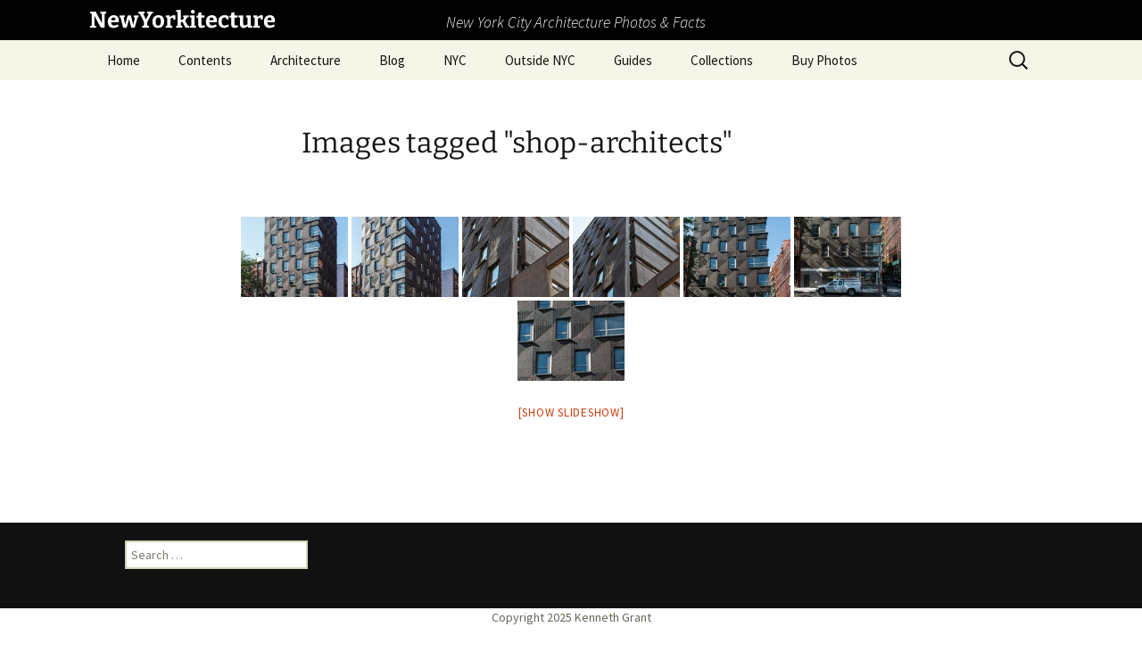

--- FILE ---
content_type: text/html; charset=UTF-8
request_url: https://www.newyorkitecture.com/ngg_tag/shop-architects/
body_size: 16913
content:
<!DOCTYPE html>
<html lang="en-US">
<head>
	<meta charset="UTF-8">
	<meta name="viewport" content="width=device-width, initial-scale=1.0">
	<title>SHoP Architects | Picture tag | NewYorkitecture</title>
	<link rel="profile" href="https://gmpg.org/xfn/11">
	<link rel="pingback" href="https://www.newyorkitecture.com/xmlrpc.php">
	<meta name='robots' content='max-image-preview:large' />
<link rel='dns-prefetch' href='//www.newyorkitecture.com' />
<link rel='dns-prefetch' href='//cdn.jsdelivr.net' />
<link rel='dns-prefetch' href='//stats.wp.com' />
<link rel='dns-prefetch' href='//v0.wordpress.com' />
<link rel="alternate" type="application/rss+xml" title="NewYorkitecture &raquo; Feed" href="https://www.newyorkitecture.com/feed/" />
<link rel="alternate" type="application/rss+xml" title="NewYorkitecture &raquo; Comments Feed" href="https://www.newyorkitecture.com/comments/feed/" />
<link rel="alternate" type="application/rss+xml" title="NewYorkitecture &raquo; SHoP Architects Picture tag Feed" href="https://www.newyorkitecture.com/ngg_tag/shop-architects/feed/" />
<link rel="alternate" title="oEmbed (JSON)" type="application/json+oembed" href="https://www.newyorkitecture.com/wp-json/oembed/1.0/embed?url" />
<link rel="alternate" title="oEmbed (XML)" type="text/xml+oembed" href="https://www.newyorkitecture.com/wp-json/oembed/1.0/embed?url&#038;format=xml" />
		<!-- This site uses the Google Analytics by MonsterInsights plugin v9.11.1 - Using Analytics tracking - https://www.monsterinsights.com/ -->
							<script src="//www.googletagmanager.com/gtag/js?id=G-PT14LTSHWN"  data-cfasync="false" data-wpfc-render="false" async></script>
			<script data-cfasync="false" data-wpfc-render="false">
				var mi_version = '9.11.1';
				var mi_track_user = true;
				var mi_no_track_reason = '';
								var MonsterInsightsDefaultLocations = {"page_location":"https:\/\/www.newyorkitecture.com\/ngg_tag\/shop-architects\/"};
								if ( typeof MonsterInsightsPrivacyGuardFilter === 'function' ) {
					var MonsterInsightsLocations = (typeof MonsterInsightsExcludeQuery === 'object') ? MonsterInsightsPrivacyGuardFilter( MonsterInsightsExcludeQuery ) : MonsterInsightsPrivacyGuardFilter( MonsterInsightsDefaultLocations );
				} else {
					var MonsterInsightsLocations = (typeof MonsterInsightsExcludeQuery === 'object') ? MonsterInsightsExcludeQuery : MonsterInsightsDefaultLocations;
				}

								var disableStrs = [
										'ga-disable-G-PT14LTSHWN',
									];

				/* Function to detect opted out users */
				function __gtagTrackerIsOptedOut() {
					for (var index = 0; index < disableStrs.length; index++) {
						if (document.cookie.indexOf(disableStrs[index] + '=true') > -1) {
							return true;
						}
					}

					return false;
				}

				/* Disable tracking if the opt-out cookie exists. */
				if (__gtagTrackerIsOptedOut()) {
					for (var index = 0; index < disableStrs.length; index++) {
						window[disableStrs[index]] = true;
					}
				}

				/* Opt-out function */
				function __gtagTrackerOptout() {
					for (var index = 0; index < disableStrs.length; index++) {
						document.cookie = disableStrs[index] + '=true; expires=Thu, 31 Dec 2099 23:59:59 UTC; path=/';
						window[disableStrs[index]] = true;
					}
				}

				if ('undefined' === typeof gaOptout) {
					function gaOptout() {
						__gtagTrackerOptout();
					}
				}
								window.dataLayer = window.dataLayer || [];

				window.MonsterInsightsDualTracker = {
					helpers: {},
					trackers: {},
				};
				if (mi_track_user) {
					function __gtagDataLayer() {
						dataLayer.push(arguments);
					}

					function __gtagTracker(type, name, parameters) {
						if (!parameters) {
							parameters = {};
						}

						if (parameters.send_to) {
							__gtagDataLayer.apply(null, arguments);
							return;
						}

						if (type === 'event') {
														parameters.send_to = monsterinsights_frontend.v4_id;
							var hookName = name;
							if (typeof parameters['event_category'] !== 'undefined') {
								hookName = parameters['event_category'] + ':' + name;
							}

							if (typeof MonsterInsightsDualTracker.trackers[hookName] !== 'undefined') {
								MonsterInsightsDualTracker.trackers[hookName](parameters);
							} else {
								__gtagDataLayer('event', name, parameters);
							}
							
						} else {
							__gtagDataLayer.apply(null, arguments);
						}
					}

					__gtagTracker('js', new Date());
					__gtagTracker('set', {
						'developer_id.dZGIzZG': true,
											});
					if ( MonsterInsightsLocations.page_location ) {
						__gtagTracker('set', MonsterInsightsLocations);
					}
										__gtagTracker('config', 'G-PT14LTSHWN', {"forceSSL":"true"} );
										window.gtag = __gtagTracker;										(function () {
						/* https://developers.google.com/analytics/devguides/collection/analyticsjs/ */
						/* ga and __gaTracker compatibility shim. */
						var noopfn = function () {
							return null;
						};
						var newtracker = function () {
							return new Tracker();
						};
						var Tracker = function () {
							return null;
						};
						var p = Tracker.prototype;
						p.get = noopfn;
						p.set = noopfn;
						p.send = function () {
							var args = Array.prototype.slice.call(arguments);
							args.unshift('send');
							__gaTracker.apply(null, args);
						};
						var __gaTracker = function () {
							var len = arguments.length;
							if (len === 0) {
								return;
							}
							var f = arguments[len - 1];
							if (typeof f !== 'object' || f === null || typeof f.hitCallback !== 'function') {
								if ('send' === arguments[0]) {
									var hitConverted, hitObject = false, action;
									if ('event' === arguments[1]) {
										if ('undefined' !== typeof arguments[3]) {
											hitObject = {
												'eventAction': arguments[3],
												'eventCategory': arguments[2],
												'eventLabel': arguments[4],
												'value': arguments[5] ? arguments[5] : 1,
											}
										}
									}
									if ('pageview' === arguments[1]) {
										if ('undefined' !== typeof arguments[2]) {
											hitObject = {
												'eventAction': 'page_view',
												'page_path': arguments[2],
											}
										}
									}
									if (typeof arguments[2] === 'object') {
										hitObject = arguments[2];
									}
									if (typeof arguments[5] === 'object') {
										Object.assign(hitObject, arguments[5]);
									}
									if ('undefined' !== typeof arguments[1].hitType) {
										hitObject = arguments[1];
										if ('pageview' === hitObject.hitType) {
											hitObject.eventAction = 'page_view';
										}
									}
									if (hitObject) {
										action = 'timing' === arguments[1].hitType ? 'timing_complete' : hitObject.eventAction;
										hitConverted = mapArgs(hitObject);
										__gtagTracker('event', action, hitConverted);
									}
								}
								return;
							}

							function mapArgs(args) {
								var arg, hit = {};
								var gaMap = {
									'eventCategory': 'event_category',
									'eventAction': 'event_action',
									'eventLabel': 'event_label',
									'eventValue': 'event_value',
									'nonInteraction': 'non_interaction',
									'timingCategory': 'event_category',
									'timingVar': 'name',
									'timingValue': 'value',
									'timingLabel': 'event_label',
									'page': 'page_path',
									'location': 'page_location',
									'title': 'page_title',
									'referrer' : 'page_referrer',
								};
								for (arg in args) {
																		if (!(!args.hasOwnProperty(arg) || !gaMap.hasOwnProperty(arg))) {
										hit[gaMap[arg]] = args[arg];
									} else {
										hit[arg] = args[arg];
									}
								}
								return hit;
							}

							try {
								f.hitCallback();
							} catch (ex) {
							}
						};
						__gaTracker.create = newtracker;
						__gaTracker.getByName = newtracker;
						__gaTracker.getAll = function () {
							return [];
						};
						__gaTracker.remove = noopfn;
						__gaTracker.loaded = true;
						window['__gaTracker'] = __gaTracker;
					})();
									} else {
										console.log("");
					(function () {
						function __gtagTracker() {
							return null;
						}

						window['__gtagTracker'] = __gtagTracker;
						window['gtag'] = __gtagTracker;
					})();
									}
			</script>
							<!-- / Google Analytics by MonsterInsights -->
		<style id='wp-img-auto-sizes-contain-inline-css'>
img:is([sizes=auto i],[sizes^="auto," i]){contain-intrinsic-size:3000px 1500px}
/*# sourceURL=wp-img-auto-sizes-contain-inline-css */
</style>
<style id='wp-emoji-styles-inline-css'>

	img.wp-smiley, img.emoji {
		display: inline !important;
		border: none !important;
		box-shadow: none !important;
		height: 1em !important;
		width: 1em !important;
		margin: 0 0.07em !important;
		vertical-align: -0.1em !important;
		background: none !important;
		padding: 0 !important;
	}
/*# sourceURL=wp-emoji-styles-inline-css */
</style>
<style id='wp-block-library-inline-css'>
:root{--wp-block-synced-color:#7a00df;--wp-block-synced-color--rgb:122,0,223;--wp-bound-block-color:var(--wp-block-synced-color);--wp-editor-canvas-background:#ddd;--wp-admin-theme-color:#007cba;--wp-admin-theme-color--rgb:0,124,186;--wp-admin-theme-color-darker-10:#006ba1;--wp-admin-theme-color-darker-10--rgb:0,107,160.5;--wp-admin-theme-color-darker-20:#005a87;--wp-admin-theme-color-darker-20--rgb:0,90,135;--wp-admin-border-width-focus:2px}@media (min-resolution:192dpi){:root{--wp-admin-border-width-focus:1.5px}}.wp-element-button{cursor:pointer}:root .has-very-light-gray-background-color{background-color:#eee}:root .has-very-dark-gray-background-color{background-color:#313131}:root .has-very-light-gray-color{color:#eee}:root .has-very-dark-gray-color{color:#313131}:root .has-vivid-green-cyan-to-vivid-cyan-blue-gradient-background{background:linear-gradient(135deg,#00d084,#0693e3)}:root .has-purple-crush-gradient-background{background:linear-gradient(135deg,#34e2e4,#4721fb 50%,#ab1dfe)}:root .has-hazy-dawn-gradient-background{background:linear-gradient(135deg,#faaca8,#dad0ec)}:root .has-subdued-olive-gradient-background{background:linear-gradient(135deg,#fafae1,#67a671)}:root .has-atomic-cream-gradient-background{background:linear-gradient(135deg,#fdd79a,#004a59)}:root .has-nightshade-gradient-background{background:linear-gradient(135deg,#330968,#31cdcf)}:root .has-midnight-gradient-background{background:linear-gradient(135deg,#020381,#2874fc)}:root{--wp--preset--font-size--normal:16px;--wp--preset--font-size--huge:42px}.has-regular-font-size{font-size:1em}.has-larger-font-size{font-size:2.625em}.has-normal-font-size{font-size:var(--wp--preset--font-size--normal)}.has-huge-font-size{font-size:var(--wp--preset--font-size--huge)}.has-text-align-center{text-align:center}.has-text-align-left{text-align:left}.has-text-align-right{text-align:right}.has-fit-text{white-space:nowrap!important}#end-resizable-editor-section{display:none}.aligncenter{clear:both}.items-justified-left{justify-content:flex-start}.items-justified-center{justify-content:center}.items-justified-right{justify-content:flex-end}.items-justified-space-between{justify-content:space-between}.screen-reader-text{border:0;clip-path:inset(50%);height:1px;margin:-1px;overflow:hidden;padding:0;position:absolute;width:1px;word-wrap:normal!important}.screen-reader-text:focus{background-color:#ddd;clip-path:none;color:#444;display:block;font-size:1em;height:auto;left:5px;line-height:normal;padding:15px 23px 14px;text-decoration:none;top:5px;width:auto;z-index:100000}html :where(.has-border-color){border-style:solid}html :where([style*=border-top-color]){border-top-style:solid}html :where([style*=border-right-color]){border-right-style:solid}html :where([style*=border-bottom-color]){border-bottom-style:solid}html :where([style*=border-left-color]){border-left-style:solid}html :where([style*=border-width]){border-style:solid}html :where([style*=border-top-width]){border-top-style:solid}html :where([style*=border-right-width]){border-right-style:solid}html :where([style*=border-bottom-width]){border-bottom-style:solid}html :where([style*=border-left-width]){border-left-style:solid}html :where(img[class*=wp-image-]){height:auto;max-width:100%}:where(figure){margin:0 0 1em}html :where(.is-position-sticky){--wp-admin--admin-bar--position-offset:var(--wp-admin--admin-bar--height,0px)}@media screen and (max-width:600px){html :where(.is-position-sticky){--wp-admin--admin-bar--position-offset:0px}}

/*# sourceURL=wp-block-library-inline-css */
</style><style id='global-styles-inline-css'>
:root{--wp--preset--aspect-ratio--square: 1;--wp--preset--aspect-ratio--4-3: 4/3;--wp--preset--aspect-ratio--3-4: 3/4;--wp--preset--aspect-ratio--3-2: 3/2;--wp--preset--aspect-ratio--2-3: 2/3;--wp--preset--aspect-ratio--16-9: 16/9;--wp--preset--aspect-ratio--9-16: 9/16;--wp--preset--color--black: #000000;--wp--preset--color--cyan-bluish-gray: #abb8c3;--wp--preset--color--white: #fff;--wp--preset--color--pale-pink: #f78da7;--wp--preset--color--vivid-red: #cf2e2e;--wp--preset--color--luminous-vivid-orange: #ff6900;--wp--preset--color--luminous-vivid-amber: #fcb900;--wp--preset--color--light-green-cyan: #7bdcb5;--wp--preset--color--vivid-green-cyan: #00d084;--wp--preset--color--pale-cyan-blue: #8ed1fc;--wp--preset--color--vivid-cyan-blue: #0693e3;--wp--preset--color--vivid-purple: #9b51e0;--wp--preset--color--dark-gray: #141412;--wp--preset--color--red: #bc360a;--wp--preset--color--medium-orange: #db572f;--wp--preset--color--light-orange: #ea9629;--wp--preset--color--yellow: #fbca3c;--wp--preset--color--dark-brown: #220e10;--wp--preset--color--medium-brown: #722d19;--wp--preset--color--light-brown: #eadaa6;--wp--preset--color--beige: #e8e5ce;--wp--preset--color--off-white: #f7f5e7;--wp--preset--gradient--vivid-cyan-blue-to-vivid-purple: linear-gradient(135deg,rgb(6,147,227) 0%,rgb(155,81,224) 100%);--wp--preset--gradient--light-green-cyan-to-vivid-green-cyan: linear-gradient(135deg,rgb(122,220,180) 0%,rgb(0,208,130) 100%);--wp--preset--gradient--luminous-vivid-amber-to-luminous-vivid-orange: linear-gradient(135deg,rgb(252,185,0) 0%,rgb(255,105,0) 100%);--wp--preset--gradient--luminous-vivid-orange-to-vivid-red: linear-gradient(135deg,rgb(255,105,0) 0%,rgb(207,46,46) 100%);--wp--preset--gradient--very-light-gray-to-cyan-bluish-gray: linear-gradient(135deg,rgb(238,238,238) 0%,rgb(169,184,195) 100%);--wp--preset--gradient--cool-to-warm-spectrum: linear-gradient(135deg,rgb(74,234,220) 0%,rgb(151,120,209) 20%,rgb(207,42,186) 40%,rgb(238,44,130) 60%,rgb(251,105,98) 80%,rgb(254,248,76) 100%);--wp--preset--gradient--blush-light-purple: linear-gradient(135deg,rgb(255,206,236) 0%,rgb(152,150,240) 100%);--wp--preset--gradient--blush-bordeaux: linear-gradient(135deg,rgb(254,205,165) 0%,rgb(254,45,45) 50%,rgb(107,0,62) 100%);--wp--preset--gradient--luminous-dusk: linear-gradient(135deg,rgb(255,203,112) 0%,rgb(199,81,192) 50%,rgb(65,88,208) 100%);--wp--preset--gradient--pale-ocean: linear-gradient(135deg,rgb(255,245,203) 0%,rgb(182,227,212) 50%,rgb(51,167,181) 100%);--wp--preset--gradient--electric-grass: linear-gradient(135deg,rgb(202,248,128) 0%,rgb(113,206,126) 100%);--wp--preset--gradient--midnight: linear-gradient(135deg,rgb(2,3,129) 0%,rgb(40,116,252) 100%);--wp--preset--gradient--autumn-brown: linear-gradient(135deg, rgba(226,45,15,1) 0%, rgba(158,25,13,1) 100%);--wp--preset--gradient--sunset-yellow: linear-gradient(135deg, rgba(233,139,41,1) 0%, rgba(238,179,95,1) 100%);--wp--preset--gradient--light-sky: linear-gradient(135deg,rgba(228,228,228,1.0) 0%,rgba(208,225,252,1.0) 100%);--wp--preset--gradient--dark-sky: linear-gradient(135deg,rgba(0,0,0,1.0) 0%,rgba(56,61,69,1.0) 100%);--wp--preset--font-size--small: 13px;--wp--preset--font-size--medium: 20px;--wp--preset--font-size--large: 36px;--wp--preset--font-size--x-large: 42px;--wp--preset--spacing--20: 0.44rem;--wp--preset--spacing--30: 0.67rem;--wp--preset--spacing--40: 1rem;--wp--preset--spacing--50: 1.5rem;--wp--preset--spacing--60: 2.25rem;--wp--preset--spacing--70: 3.38rem;--wp--preset--spacing--80: 5.06rem;--wp--preset--shadow--natural: 6px 6px 9px rgba(0, 0, 0, 0.2);--wp--preset--shadow--deep: 12px 12px 50px rgba(0, 0, 0, 0.4);--wp--preset--shadow--sharp: 6px 6px 0px rgba(0, 0, 0, 0.2);--wp--preset--shadow--outlined: 6px 6px 0px -3px rgb(255, 255, 255), 6px 6px rgb(0, 0, 0);--wp--preset--shadow--crisp: 6px 6px 0px rgb(0, 0, 0);}:where(.is-layout-flex){gap: 0.5em;}:where(.is-layout-grid){gap: 0.5em;}body .is-layout-flex{display: flex;}.is-layout-flex{flex-wrap: wrap;align-items: center;}.is-layout-flex > :is(*, div){margin: 0;}body .is-layout-grid{display: grid;}.is-layout-grid > :is(*, div){margin: 0;}:where(.wp-block-columns.is-layout-flex){gap: 2em;}:where(.wp-block-columns.is-layout-grid){gap: 2em;}:where(.wp-block-post-template.is-layout-flex){gap: 1.25em;}:where(.wp-block-post-template.is-layout-grid){gap: 1.25em;}.has-black-color{color: var(--wp--preset--color--black) !important;}.has-cyan-bluish-gray-color{color: var(--wp--preset--color--cyan-bluish-gray) !important;}.has-white-color{color: var(--wp--preset--color--white) !important;}.has-pale-pink-color{color: var(--wp--preset--color--pale-pink) !important;}.has-vivid-red-color{color: var(--wp--preset--color--vivid-red) !important;}.has-luminous-vivid-orange-color{color: var(--wp--preset--color--luminous-vivid-orange) !important;}.has-luminous-vivid-amber-color{color: var(--wp--preset--color--luminous-vivid-amber) !important;}.has-light-green-cyan-color{color: var(--wp--preset--color--light-green-cyan) !important;}.has-vivid-green-cyan-color{color: var(--wp--preset--color--vivid-green-cyan) !important;}.has-pale-cyan-blue-color{color: var(--wp--preset--color--pale-cyan-blue) !important;}.has-vivid-cyan-blue-color{color: var(--wp--preset--color--vivid-cyan-blue) !important;}.has-vivid-purple-color{color: var(--wp--preset--color--vivid-purple) !important;}.has-black-background-color{background-color: var(--wp--preset--color--black) !important;}.has-cyan-bluish-gray-background-color{background-color: var(--wp--preset--color--cyan-bluish-gray) !important;}.has-white-background-color{background-color: var(--wp--preset--color--white) !important;}.has-pale-pink-background-color{background-color: var(--wp--preset--color--pale-pink) !important;}.has-vivid-red-background-color{background-color: var(--wp--preset--color--vivid-red) !important;}.has-luminous-vivid-orange-background-color{background-color: var(--wp--preset--color--luminous-vivid-orange) !important;}.has-luminous-vivid-amber-background-color{background-color: var(--wp--preset--color--luminous-vivid-amber) !important;}.has-light-green-cyan-background-color{background-color: var(--wp--preset--color--light-green-cyan) !important;}.has-vivid-green-cyan-background-color{background-color: var(--wp--preset--color--vivid-green-cyan) !important;}.has-pale-cyan-blue-background-color{background-color: var(--wp--preset--color--pale-cyan-blue) !important;}.has-vivid-cyan-blue-background-color{background-color: var(--wp--preset--color--vivid-cyan-blue) !important;}.has-vivid-purple-background-color{background-color: var(--wp--preset--color--vivid-purple) !important;}.has-black-border-color{border-color: var(--wp--preset--color--black) !important;}.has-cyan-bluish-gray-border-color{border-color: var(--wp--preset--color--cyan-bluish-gray) !important;}.has-white-border-color{border-color: var(--wp--preset--color--white) !important;}.has-pale-pink-border-color{border-color: var(--wp--preset--color--pale-pink) !important;}.has-vivid-red-border-color{border-color: var(--wp--preset--color--vivid-red) !important;}.has-luminous-vivid-orange-border-color{border-color: var(--wp--preset--color--luminous-vivid-orange) !important;}.has-luminous-vivid-amber-border-color{border-color: var(--wp--preset--color--luminous-vivid-amber) !important;}.has-light-green-cyan-border-color{border-color: var(--wp--preset--color--light-green-cyan) !important;}.has-vivid-green-cyan-border-color{border-color: var(--wp--preset--color--vivid-green-cyan) !important;}.has-pale-cyan-blue-border-color{border-color: var(--wp--preset--color--pale-cyan-blue) !important;}.has-vivid-cyan-blue-border-color{border-color: var(--wp--preset--color--vivid-cyan-blue) !important;}.has-vivid-purple-border-color{border-color: var(--wp--preset--color--vivid-purple) !important;}.has-vivid-cyan-blue-to-vivid-purple-gradient-background{background: var(--wp--preset--gradient--vivid-cyan-blue-to-vivid-purple) !important;}.has-light-green-cyan-to-vivid-green-cyan-gradient-background{background: var(--wp--preset--gradient--light-green-cyan-to-vivid-green-cyan) !important;}.has-luminous-vivid-amber-to-luminous-vivid-orange-gradient-background{background: var(--wp--preset--gradient--luminous-vivid-amber-to-luminous-vivid-orange) !important;}.has-luminous-vivid-orange-to-vivid-red-gradient-background{background: var(--wp--preset--gradient--luminous-vivid-orange-to-vivid-red) !important;}.has-very-light-gray-to-cyan-bluish-gray-gradient-background{background: var(--wp--preset--gradient--very-light-gray-to-cyan-bluish-gray) !important;}.has-cool-to-warm-spectrum-gradient-background{background: var(--wp--preset--gradient--cool-to-warm-spectrum) !important;}.has-blush-light-purple-gradient-background{background: var(--wp--preset--gradient--blush-light-purple) !important;}.has-blush-bordeaux-gradient-background{background: var(--wp--preset--gradient--blush-bordeaux) !important;}.has-luminous-dusk-gradient-background{background: var(--wp--preset--gradient--luminous-dusk) !important;}.has-pale-ocean-gradient-background{background: var(--wp--preset--gradient--pale-ocean) !important;}.has-electric-grass-gradient-background{background: var(--wp--preset--gradient--electric-grass) !important;}.has-midnight-gradient-background{background: var(--wp--preset--gradient--midnight) !important;}.has-small-font-size{font-size: var(--wp--preset--font-size--small) !important;}.has-medium-font-size{font-size: var(--wp--preset--font-size--medium) !important;}.has-large-font-size{font-size: var(--wp--preset--font-size--large) !important;}.has-x-large-font-size{font-size: var(--wp--preset--font-size--x-large) !important;}
/*# sourceURL=global-styles-inline-css */
</style>

<style id='classic-theme-styles-inline-css'>
/*! This file is auto-generated */
.wp-block-button__link{color:#fff;background-color:#32373c;border-radius:9999px;box-shadow:none;text-decoration:none;padding:calc(.667em + 2px) calc(1.333em + 2px);font-size:1.125em}.wp-block-file__button{background:#32373c;color:#fff;text-decoration:none}
/*# sourceURL=/wp-includes/css/classic-themes.min.css */
</style>
<link rel='stylesheet' id='ngg_trigger_buttons-css' href='https://www.newyorkitecture.com/wp-content/plugins/nextgen-gallery/static/GalleryDisplay/trigger_buttons.css?ver=4.0.3' media='all' />
<link rel='stylesheet' id='photocrati-nextgen_pro_lightbox-0-css' href='https://www.newyorkitecture.com/wp-content/plugins/nextgen-gallery-pro/static/Lightbox/style.css?ver=4.0.3' media='all' />
<link rel='stylesheet' id='photocrati-nextgen_pro_lightbox-1-css' href='https://www.newyorkitecture.com/wp-content/plugins/nextgen-gallery-pro/static/Lightbox/theme/galleria.nextgen_pro_lightbox.css?ver=4.0.3' media='all' />
<link rel='stylesheet' id='fontawesome_v4_shim_style-css' href='https://www.newyorkitecture.com/wp-content/plugins/nextgen-gallery/static/FontAwesome/css/v4-shims.min.css?ver=0da3dde7529ffa6de6b319c63d53df71' media='all' />
<link rel='stylesheet' id='fontawesome-css' href='https://www.newyorkitecture.com/wp-content/plugins/nextgen-gallery/static/FontAwesome/css/all.min.css?ver=0da3dde7529ffa6de6b319c63d53df71' media='all' />
<link rel='stylesheet' id='ngg-pro-add-to-cart-css' href='https://www.newyorkitecture.com/wp-content/plugins/nextgen-gallery-pro/static/Commerce/AddToCartSidebar/style.css?ver=3.99.0' media='all' />
<link rel='stylesheet' id='animations.css-css' href='https://www.newyorkitecture.com/wp-content/plugins/nextgen-gallery-pro/static/Display/Animations/animate.min.css?ver=4.1.1' media='all' />
<link rel='stylesheet' id='nextgen_pagination_style-css' href='https://www.newyorkitecture.com/wp-content/plugins/nextgen-gallery/static/GalleryDisplay/pagination_style.css?ver=4.0.3' media='all' />
<link rel='stylesheet' id='nextgen_basic_thumbnails_style-css' href='https://www.newyorkitecture.com/wp-content/plugins/nextgen-gallery/static/Thumbnails/nextgen_basic_thumbnails.css?ver=4.0.3' media='all' />
<link rel='stylesheet' id='photocrati-image_protection-css-css' href='https://www.newyorkitecture.com/wp-content/plugins/nextgen-gallery-pro/static/Display/ImageProtection/style.css?ver=0da3dde7529ffa6de6b319c63d53df71' media='all' />
<link rel='stylesheet' id='twentythirteen-fonts-css' href='https://www.newyorkitecture.com/wp-content/themes/twentythirteen/fonts/source-sans-pro-plus-bitter.css?ver=20230328' media='all' />
<link rel='stylesheet' id='genericons-css' href='https://www.newyorkitecture.com/wp-content/plugins/jetpack/_inc/genericons/genericons/genericons.css?ver=3.1' media='all' />
<link rel='stylesheet' id='twentythirteen-style-css' href='https://www.newyorkitecture.com/wp-content/themes/twentythirteen/style.css?ver=20251202' media='all' />
<link rel='stylesheet' id='twentythirteen-block-style-css' href='https://www.newyorkitecture.com/wp-content/themes/twentythirteen/css/blocks.css?ver=20240520' media='all' />
<link rel='stylesheet' id='jetpack-subscriptions-css' href='https://www.newyorkitecture.com/wp-content/plugins/jetpack/_inc/build/subscriptions/subscriptions.min.css?ver=15.4' media='all' />
<link rel='stylesheet' id='tablepress-default-css' href='https://www.newyorkitecture.com/wp-content/plugins/tablepress/css/build/default.css?ver=3.2.6' media='all' />
<script src="https://www.newyorkitecture.com/wp-content/plugins/google-analytics-for-wordpress/assets/js/frontend-gtag.min.js?ver=9.11.1" id="monsterinsights-frontend-script-js" async data-wp-strategy="async"></script>
<script data-cfasync="false" data-wpfc-render="false" id='monsterinsights-frontend-script-js-extra'>var monsterinsights_frontend = {"js_events_tracking":"true","download_extensions":"doc,pdf,ppt,zip,xls,docx,pptx,xlsx","inbound_paths":"[]","home_url":"https:\/\/www.newyorkitecture.com","hash_tracking":"false","v4_id":"G-PT14LTSHWN"};</script>
<script src="https://www.newyorkitecture.com/wp-includes/js/jquery/jquery.min.js?ver=3.7.1" id="jquery-core-js"></script>
<script src="https://www.newyorkitecture.com/wp-includes/js/jquery/jquery-migrate.min.js?ver=3.4.1" id="jquery-migrate-js"></script>
<script id="photocrati_ajax-js-extra">
var photocrati_ajax = {"url":"https://www.newyorkitecture.com/index.php?photocrati_ajax=1","rest_url":"https://www.newyorkitecture.com/wp-json/","wp_home_url":"https://www.newyorkitecture.com","wp_site_url":"https://www.newyorkitecture.com","wp_root_url":"https://www.newyorkitecture.com","wp_plugins_url":"https://www.newyorkitecture.com/wp-content/plugins","wp_content_url":"https://www.newyorkitecture.com/wp-content","wp_includes_url":"https://www.newyorkitecture.com/wp-includes/","ngg_param_slug":"nggallery","rest_nonce":"871c82a94f"};
//# sourceURL=photocrati_ajax-js-extra
</script>
<script src="https://www.newyorkitecture.com/wp-content/plugins/nextgen-gallery/static/Legacy/ajax.min.js?ver=4.0.3" id="photocrati_ajax-js"></script>
<script src="https://www.newyorkitecture.com/wp-content/plugins/nextgen-gallery/static/FontAwesome/js/v4-shims.min.js?ver=5.3.1" id="fontawesome_v4_shim-js"></script>
<script defer crossorigin="anonymous" data-auto-replace-svg="false" data-keep-original-source="false" data-search-pseudo-elements src="https://www.newyorkitecture.com/wp-content/plugins/nextgen-gallery/static/FontAwesome/js/all.min.js?ver=5.3.1" id="fontawesome-js"></script>
<script src="https://cdn.jsdelivr.net/npm/js-cookie@2.2.0/src/js.cookie.min.js?ver=2.2.0" id="js-cookie-js"></script>
<script src="https://www.newyorkitecture.com/wp-content/plugins/nextgen-gallery-pro/static/Commerce/lib/sprintf.js?ver=0da3dde7529ffa6de6b319c63d53df71" id="sprintf-js"></script>
<script src="https://www.newyorkitecture.com/wp-content/plugins/nextgen-gallery-pro/static/DisplayTypes/Galleria/galleria-1.6.1.js?ver=1.6.1" id="ngg_galleria-js"></script>
<script src="https://www.newyorkitecture.com/wp-content/plugins/nextgen-gallery-pro/static/DisplayTypes/Galleria/ngg_galleria.js?ver=3.31.3" id="ngg_galleria_init-js"></script>
<script src="https://www.newyorkitecture.com/wp-content/plugins/nextgen-gallery/static/Thumbnails/nextgen_basic_thumbnails.js?ver=4.0.3" id="nextgen_basic_thumbnails_script-js"></script>
<script src="https://www.newyorkitecture.com/wp-content/plugins/nextgen-gallery-pro/static/Display/ImageProtection/pressure.js?ver=0da3dde7529ffa6de6b319c63d53df71" id="pressure-js"></script>
<script id="photocrati-image_protection-js-js-extra">
var photocrati_image_protection_global = {"enabled":"0"};
//# sourceURL=photocrati-image_protection-js-js-extra
</script>
<script src="https://www.newyorkitecture.com/wp-content/plugins/nextgen-gallery-pro/static/Display/ImageProtection/main.js?ver=2.2.0" id="photocrati-image_protection-js-js"></script>
<script src="https://www.newyorkitecture.com/wp-content/themes/twentythirteen/js/functions.js?ver=20250727" id="twentythirteen-script-js" defer data-wp-strategy="defer"></script>
<link rel="https://api.w.org/" href="https://www.newyorkitecture.com/wp-json/" /><link rel="alternate" title="JSON" type="application/json" href="https://www.newyorkitecture.com/wp-json/wp/v2/posts/0" /><link rel="EditURI" type="application/rsd+xml" title="RSD" href="https://www.newyorkitecture.com/xmlrpc.php?rsd" />

<link rel="canonical" href="https://www.newyorkitecture.com/doors-of-brooklyn/" />
<link rel='shortlink' href='https://wp.me/p5HI5D-nT' />
	<style>img#wpstats{display:none}</style>
			<style type="text/css" id="twentythirteen-header-css">
		.site-header {
		background: url(https://www.newyorkitecture.com/wp-content/themes/twentythirteen/images/headers/circle.png) no-repeat scroll top;
		background-size: 1600px auto;
	}
	@media (max-width: 767px) {
		.site-header {
			background-size: 768px auto;
		}
	}
	@media (max-width: 359px) {
		.site-header {
			background-size: 360px auto;
		}
	}
			</style>
	
<!-- Jetpack Open Graph Tags -->
<meta property="og:type" content="article" />
<meta property="og:title" content="Images tagged &quot;shop-architects&quot;" />
<meta property="og:description" content="Visit the post for more." />
<meta property="article:published_time" content="2026-01-17T23:50:36+00:00" />
<meta property="article:modified_time" content="-001-11-30T00:00:00+00:00" />
<meta property="og:site_name" content="NewYorkitecture" />
<meta property="og:image" content="https://www.newyorkitecture.com/wp-content/uploads/2018/09/cropped-favicon2-1.jpg" />
<meta property="og:image:width" content="512" />
<meta property="og:image:height" content="512" />
<meta property="og:image:alt" content="" />
<meta property="og:locale" content="en_US" />
<meta name="twitter:site" content="@NewYorkitecture" />
<meta name="twitter:text:title" content="Images tagged &quot;shop-architects&quot;" />
<meta name="twitter:card" content="summary" />
<meta name="twitter:description" content="Visit the post for more." />

<!-- End Jetpack Open Graph Tags -->
<link rel="icon" href="https://www.newyorkitecture.com/wp-content/uploads/2018/09/cropped-favicon2-1-200x200.jpg" sizes="32x32" />
<link rel="icon" href="https://www.newyorkitecture.com/wp-content/uploads/2018/09/cropped-favicon2-1-200x200.jpg" sizes="192x192" />
<link rel="apple-touch-icon" href="https://www.newyorkitecture.com/wp-content/uploads/2018/09/cropped-favicon2-1-200x200.jpg" />
<meta name="msapplication-TileImage" content="https://www.newyorkitecture.com/wp-content/uploads/2018/09/cropped-favicon2-1.jpg" />
		<style id="wp-custom-css">
			/*
Welcome to Custom CSS!

CSS (Cascading Style Sheets) is a kind of code that tells the browser how
to render a web page. You may delete these comments and get started with
your customizations.

By default, your stylesheet will be loaded after the theme stylesheets,
which means that your rules can take precedence and override the theme CSS
rules. Just write here what you want to change, you don't need to copy all
your theme's stylesheet content.
*/
span.author {
	content: ".";
}

header#masthead {
	height: 90px;
	background: #000000;
}

header#masthead .site-title {
	position: absolute;
	top: 10px;
	font-size: 1.6rem;
	color: #ffffff;
	padding: 0;
}

.site-description {
	position: absolute;
	top: 14px;
	left: 500px;
	font-size: 1.1rem;
	color: #ffffff;
	padding: 0;
}

#colophon {
	background-color: #fff !important;
}

a[href^="http://www.amazon.com/"], a[href^="https://www.amazon.com/"]  {
	font-weight:bold;
}
a[href^="http://www.amazon.com/"]:after, a[href^="https://www.amazon.com/"]:after {
	content: " (As an Amazon Associate I earn from qualifying purchases)";
	white-space: pre-wrap;
	font-style: italic;
	font-size: .70em;
	font-weight: normal;
	color: #000;
}



.site-footer .site-info {
	display: block !important;
	background-color: #fff !important;
	border-bottom: 40px solid #fff;
	padding: 0 !important;
}

.site-header .home-link {
	min-height: 45px;
	padding: 0;
	color: #ffffff;
}

.error404 .page-title:before {
	display: none;
}

.error404 .page-title {
	padding: 30px;
	text-align: left;
}

/*  primary menu modification   */
#menu-primary .current-menu-item {
	background-color: #fff;
}

.site-footer .sidebar-container {
	background-color: #111111 !important;
	padding: 0 !important;
	margin: 0 !important;
}

.aside#text-2, .aside#search-2 {
	padding: 0 20px;
}

#amz {
	position: relative;
	margin-top: -40px;
	margin-bottom: 40px;
	padding-bottom: 20px;
	color: #bbb;
	background: #111;
	letter-spacing: .1em;
}

#amz a {
	color: #bc360a;
	background: #111;
}

.amz-book-paragraph {
	min-height: 260px;
}

iframe.amz-left {
	float: left;
	margin: 0 10px 0 0;
}

iframe.amz-right {
	float: right;
	margin: 0 0 0 10px;
}

#contact-form-78 {
	line-height: .9rem;
}

#contact-form-78 label.radio {
	display: inline-block;
	padding: 5px 7px;
}

#contact-form-78 div.clear-form {
	display: none;
}

.site-info {
	display: none;
}

.home-slide-label {
	font-size: 18px;
	line-height: 18px;
	margin: 0 0 -12px;
	padding: 0;
}

.home-slide-label .paren {
	display: inline-block;
	font-size: .8em;
	font-style: italic;
	padding-left: 3em;
}

#HomeList {
	position: relative;
	top: 0;
}

#featured-image img {
	position: relative;
	top: 14px;
}

.entry-content {
	max-width: 60%;
}

.home .entry-content {
	max-width: 51%;
}

.home .lcp_catlist {
	padding: 0 !important;
}

div.sharedaddy {
	position: absolute;
	bottom: 130px;
}

.single div.entry-meta {
	position: absolute;
	margin: 0 -31% !important;
	width: 100% !important;
	max-width: 100% !important;
	bottom: 70px;
	border-top: 1px solid #333;
	font-size: 12px;
}

article .entry-thumbnail {
	display: none;
}

div.entry-meta span.categories-links:before {
	content: " You may also be interested in:";
}

p.lead {
	font-weight: bold;
	font-size: 1.1rem;
	-webkit-hyphens: none;
	-moz-hyphens: none;
	-ms-hyphens: none;
	hyphens: none;
}

/*
div.entry-meta .date {
	display: none;
}
*/
/*  *******************  special formatting for blog pages  ******************      */
body.category-blog header.archive-header {
	display: none;
}

body.category-blog div.entry-meta:before {
	display: none;
}

body.category-blog div.entry-meta span.categories-links {
	display: none;
}

body.category-blog div.entry-meta span.date {
	display: block !important;
}

/* .slideshow & .edit CLASS are used at Page level; #slideshowbox and #edit ID are used at post level  */
.slideshow {
	position: relative;
	top: 0;
	left: 0;
	padding-bottom: 0;
}

.slideshow h3 {
	display: none;
}

.ngg-imagebrowser-desc {
	position: relative;
	top: -2.5rem;
	text-align: center;
}

div.ngg-trigger-buttons:before {
	font-size: 1.1em;
	content: "full screen";
	color: #000 !important;
}

i.ngg-trigger {
	font-size: 2em;
	color: #000 !important;
}

div#slideshowbox {
	padding-bottom: 0;
	border-bottom: 1px solid #333;
	margin-bottom: 8px;
}

.caption-right {
	text-align: right;
	font-style: italic;
	font-size: .9rem;
}

.caption-left {
	text-align: left;
	font-style: italic;
	font-size: .9rem;
}

.caption-center {
	text-align: center;
	font-style: italic;
	font-size: .9rem;
}

.back, .next, .counter {
	position: relative;
	top: 1rem;
}

.slideshow-separator {
	position: relative;
	top: 0;
	left: 0;
	padding-bottom: 0;
	border-bottom: 1px solid #333;
}

.entry-title {
	position: relative;
	top: 10px;
}

.home .entry-title {
	display: none;
}

/* .slideshow & .edit CLASS are used at Page level; #slideshowbox and #edit ID are used at post level  */
.edit {
	position: relative;
	top: 0;
	left: 0;
	-webkit-hyphens: none;
	-moz-hyphens: none;
	-ms-hyphens: none;
	hyphens: none;
}

/* .slideshow & .edit CLASS are used at Page level; #slideshowbox and #edit ID are used at post level  */
#edit {
	position: relative;
	max-width: 80%;
	margin-left: auto;
	margin-right: auto;
	margin-bottom: 110px;
	-webkit-hyphens: none;
	-moz-hyphens: none;
	-ms-hyphens: none;
	hyphens: none;
}

#editWide {
	position: relative;
	max-width: 85%;
	margin-left: auto;
	margin-right: auto;
	margin-bottom: 110px;
	-webkit-hyphens: none;
	-moz-hyphens: none;
	-ms-hyphens: none;
	hyphens: none;
}

#editExtraWide {
	position: relative;
	max-width: 100%;
	margin-left: auto;
	margin-right: auto;
	margin-bottom: 110px;
	-webkit-hyphens: none;
	-moz-hyphens: none;
	-ms-hyphens: none;
	hyphens: none;
}

#edit p:first-child {
	font-weight: bold;
	font-size: 1.1rem;
	-webkit-hyphens: none;
	-moz-hyphens: none;
	-ms-hyphens: none;
	hyphens: none;
}

ul.resourceLinks li.A {
	list-style-type: none;
	color: #009;
	margin-left: -16px;
	font-weight: bold;
	font-size: .9em;
}

table#Landmarks {
	width: 100%;
	color: #334;
	border-bottom: 30px solid #fff;
}

#Landmarks tr {
}

#Landmarks tr td {
	margin-top: 2px !important;
	font-size: 1.1em;
	line-height: 1.1em;
	border-bottom: 1px solid #ddd !important;
	padding: 5px 3px !important;
}

#Landmarks tr.bold td {
	font-weight: bold;
	font-size: 1em;
	color: #000;
	background: #bbc;
	padding: 6px 0 6px 3px;
	border: 1px solid #fff;
}

#Landmarks tr.bold td.A {
	width: 60px !important;
}

div.AltGalleryID {
	width: 115%;
}

.wpDataTables {
	font-size: .8rem;
}

.wpDataTables th {
	padding: 2px 5px;
	line-height: 1.4;
	vertical-align: middle !important;
}

.wpDataTables td {
	padding: 2px 5px;
	line-height: 1.4;
	vertical-align: top !important;
}

.wpDataTables a.next {
	bottom: auto;
	top: auto;
}

.wdtscroll {
	width: 4000px;
	overflow: scroll;
}

.currentname, .aka, .architect {
	min-width: 200px;
}

.landmark {
	width: 60px !important;
	min-width: 60px;
	max-width: 60px;
	text-align: center;
}

.no, .altno, .url, .yearbuilt, .primarygalleryid, .altgalleryid {
	min-width: 60px;
	max-width: 60px !important;
	padding: 3px !important;
}

.street, .altstreet {
	padding: 3px !important;
}

.locality {
	min-width: 100px;
}

.neighborhood, .street, .altstreet, .style, .currentuse, .sourcearchive, .galleryarchive, .project {
	min-width: 150px;
}

div.AltGalleryID th.locality, div.AltGalleryID td.locality,
div.AltGalleryID th.neighborhood, div.AltGalleryID td.neighborhood,
div.AltGalleryID th.altno, div.AltGalleryID td.altno,
div.AltGalleryID th.altstreet, div.AltGalleryID td.altstreet,
div.AltGalleryID th.currentuse, div.AltGalleryID td.currentuse,
div.AltGalleryID th.primarygalleryid, div.AltGalleryID td.primarygalleryid,
div.AltGalleryID th.altgalleryid, div.AltGalleryID td.altgalleryid,
div.AltGalleryID th.sourcearchive, div.AltGalleryID td.sourcearchive,
div.AltGalleryID th.galleryarchive, div.AltGalleryID td.galleryarchive,
div.AltGalleryID th.project, div.AltGalleryID td.project,
div.AltGalleryID th.aka, div.AltGalleryID td.aka,
div.AltGalleryID th.style, div.AltGalleryID td.style,
div.AltGalleryID tfoot {
	display: none;
}

table.building_list {
	margin-bottom: 25px;
	line-height: 1.4;
}

th.building, td.building {
	width: 50%;
	padding: 2px;
	margin: 0;
	vertical-align: top;
}

table.building_list th.building span.LM {
	font-weight: normal !important;
	text-transform: none !important;
}

.building_list td.L::before {
	content: "\25C9\A0";
	font-size: .8rem;
}

.building_list th.year, .building_list td.year {
	width: 5%;
	padding: 2px 4px;
	margin: 0;
	vertical-align: top;
}

.building_list th.architect, .building_list td.architect {
	width: 40%;
	padding: 2px;
	margin: 0;
	vertical-align: top;
}

.building_list tr:nth-child(odd) {
	background-color: #b5bfb5;
}

.building_list td.sub {
	padding: 4px;
	font-size: 1.2rem;
	font-weight: bold;
}

a.define {
	text-decoration: none;
	display: inline-block;
	color: #000;
	border-bottom: 1px dotted #bc360a;
}

.SmCaps {
	font-variant: small-caps;
}

blockquote {
	font-weight: bold;
	padding: 5px 15px 0;
	border: 1px solid #bc360a;
	margin: 0 0 15px;
}

p.blockquote2 {
	padding: 0 40px 0 20px;
	color: #115511;
}

h5.art {
	border: 1px dotted #bc360a;
	padding: 3px;
	width: 40%;
	margin-left: auto;
	margin-right: auto;
	text-align: center;
}

h5.art::before {
	content: "photo prints available: ";
	color: #222;
}

blockquote p {
	font-size: .8em;
	margin-bottom: 8px;
}

.edit h1, header.entry-header h1 {
	font-size: 2rem;
}

.super {
	font-size: .8rem;
	vertical-align: super;
}

.ColLeft {
	position: relative;
	width: 45%;
	float: left;
	vertical-align: top;
}

.ColRight {
	position: relative;
	width: 45%;
	float: right;
	vertical-align: top;
}

.preamble_1 {
	clear: both;
	font-weight: bold;
	margin-bottom: -10px;
}

.preamble_1 h1 {
	padding: 10px 0 0;
	border-top: 1px solid #333;
}

.preamble_2 {
	font-weight: normal;
}

.sitemap {
	position: relative;
	width: 100%;
	top: 40px;
	left: 0;
	padding: 0;
}

.menupage {
	position: relative;
	top: 40px;
	margin-left: auto;
	margin-right: auto;
	padding: 0;
}

div#wp-realtime-sitemap-posts, div#wp-realtime-sitemap-tags {
	width: 100%;
	clear: both;
	margin: 20px 0;
	padding: 20px 0;
}

div#wp-realtime-sitemap-posts h3, .home div#wp-realtime-sitemap-tags h3 {
	font-size: 1.6em;
	text-transform: uppercase;
	color: #333;
	border-top: 2px solid #333;
	margin-top: 15px;
}

#wp-realtime-sitemap-posts a, #wp-realtime-sitemap-tags a {
	color: #000;
	text-decoration: none;
}

#wp-realtime-sitemap-posts a:hover, #wp-realtime-sitemap-tags a:hover {
	text-decoration: underline;
	color: #c00;
}

#wp-realtime-sitemap-posts ul {
	margin: 0;
	padding-left: 5px;
	padding-bottom: 12px;
}

#wp-realtime-sitemap-posts ul li {
	position: relative;
	display: block;
	list-style: none;
	font-size: 1.1rem;
	font-weight: bold;
}

#wp-realtime-sitemap-posts ul li ul li {
	display: inline-block;
	font-size: .9rem;
	font-weight: normal;
	text-transform: capitalize;
	margin-top: -2px;
	vertical-align: middle;
}

#wp-realtime-sitemap-posts ul li ul li a {
	display: block;
	width: 195px;
	background-color: #f7f5e7;
	border: 1px solid #fff;
	-webkit-hyphens: none;
	-moz-hyphens: none;
	-ms-hyphens: none;
	hyphens: none;
}

#wp-realtime-sitemap-tags ul {
	margin: 0;
	padding-left: 5px;
}

#wp-realtime-sitemap-tags a {
	text-decoration: none;
}

#wp-realtime-sitemap-tags ul li {
	display: inline-block;
	font-size: .9rem;
	font-weight: normal;
	text-transform: capitalize;
	margin-top: -2px;
}

#wp-realtime-sitemap-tags ul li a {
	display: block;
	width: 155px;
	background-color: #f7f5e7;
	border: 1px solid #fff;
	-webkit-hyphens: none;
	-moz-hyphens: none;
	-ms-hyphens: none;
	hyphens: none;
}

div.inventory h2, div.sitemap h2 {
	font-size: 1.6em;
	text-transform: uppercase;
	color: #333;
	border-top: 1px solid #333;
}

div.inventory {
	padding: 20px 0;
	margin: 0;
}

div.inventory h3 {
	font-size: 1.2rem;
	color: #333;
	margin: 0;
	padding: 12px 0 0;
}

ul.inventory {
	list-style-type: none;
	padding-left: 5px;
	margin: 0;
}

ul.inventory li {
	display: block;
	width: 195px;
	background-color: #f7f5e7;
	border: 2px solid #fff;
	float: left;
	width: 195px;
	margin: -2px 0 0;
	font-size: 90%;
	font-weight: 400;
	font-family: "Open Sans", Helvetica, Arial, sans-serif;
	color: #000;
}

ul.menu-list li {
	width: 152px;
	padding: 0 0 2px;
	display: block;
	float: left;
	border: 1px solid #ddd;
	background-color: #f5f4f4;
	margin: 0 15px 15px 0;
	height: 132px;
}

ul.menu-list li a {
	text-decoration: none;
	color: #000;
}

ul.menu-list li a:hover {
	text-decoration: underline;
	color: #bc360a;
}

ul.menu-list h6 {
	font-size: 12px;
	margin: -20px 4px 0;
	height: 48px;
	line-height: 1rem;
}

ul.menu-list p {
	margin: 0;
	padding: 0;
}

ul.menu-list img {
	padding: 0;
	margin: 0;
	max-height: 150px;
	max-width: 150px;
}

ul.index-menu-list li {
	width: 200px;
	padding: 0 0 4px;
	display: block;
	float: left;
	border: 1px solid #eeeeee;
	margin: 0 15px 15px 0;
	height: 50px;
}

ul.index-menu-list li a {
	text-decoration: none;
	color: #000;
}

ul.index-menu-list li a:hover {
	text-decoration: underline;
	color: #c00;
}

ul.index-menu-list h6 {
	margin: -20px 4px 0;
	height: 50px;
	line-height: 1rem;
}

ul.index-menu-list p {
	margin: 0;
	padding: 0;
}

ul.index-menu-list h3 {
	clear: both;
}

.clear {
	clear: both;
}

/* category lists */
ul.lcp_catlist {
	margin-left: -40px !important;
}

#HomeList ul.lcp_catlist {
	margin-left: -2px !important;
	margin-top: -8px;
}

#HomeList ul.lcp_catlist li:last-child {
	margin-bottom: 10px;
}

ul.lcp_catlist li {
	display: block;
	position: relative;
	width: 159px;
	height: 140px;
	padding: 0;
	margin: 2px;
	background-color: #fff;
	list-style-type: none;
	float: left;
	border: 1px solid #eee;
	overflow: hidden;
	font-family: Bitter, Georgia, serif;
	font-size: 12px;
	font-weight: normal;
	line-height: 1rem;
	-webkit-hyphens: none;
	-moz-hyphens: none;
	-ms-hyphens: none;
	hyphens: none;
}

h4.lcp_post {
	display: block;
	position: relative;
	top: 0;
	z-index: 100;
	color: #fff !important;
	background: #404045;
	opacity: 1;
	font-family: Bitter, Georgia, serif;
	font-size: 12px;
	font-weight: normal;
	line-height: 1rem;
	padding: 6px 2px;
	width: 159px;
	margin: -4px 0 0 !important;
	-webkit-hyphens: none;
	-moz-hyphens: none;
	-ms-hyphens: none;
	hyphens: none;
}

h3.catListTitle {
	clear: both;
	padding-top: 20px;
	margin-bottom: 0;
	padding-bottom: 0;
}

ul.lcp_catlist li a:first-child {
	display: block;
	width:180px;
	color: #111 !important;
	background: #fff;
	z-index: 100;
}

ul.lcp_catlist li a:nth-child(2) {
	display: block;
	width: 150px;
	color: #111 !important;
	}

a.tnail_link {
	display: block;
	width: 159px !important;
	height: 140px !important;
}

ul.lcp_catlist li img {
	display: block;
	position: absolute;
	bottom: 0 !important;
	padding: 0 !important;
	margin: 0 !important;
	border: 0 !important;
	z-index:0;
}

div.sharedaddy {
	display:block;
	position:relative;
	bottom:0;
}
a.imprint {
	display: none !important;
}

div.site-info::before {
	content: "Copyright 2025 Kenneth Grant";
	margin: 0,0,0,0;
}

@media print {
	body, #main, #page, #primary, #content, article, .entry-content, #slideshowbox, #edit {
		width: 110% !important;
		position: relative;
		left: 0;
		margin-left: 0;
		padding-left: 0;
	}
	
	.entry-meta {
		display: none;
	}
}
		</style>
		</head>

<body class="wp-singular -template-default page page-id- page-parent wp-embed-responsive wp-theme-twentythirteen single-author no-avatars">
		<div id="page" class="hfeed site">
		<a class="screen-reader-text skip-link" href="#content">
			Skip to content		</a>
		<header id="masthead" class="site-header">
						<a class="home-link" href="https://www.newyorkitecture.com/" rel="home" >
									<h1 class="site-title">NewYorkitecture</h1>
													<h2 class="site-description">New York City Architecture Photos &amp; Facts</h2>
							</a>

			<div id="navbar" class="navbar">
				<nav id="site-navigation" class="navigation main-navigation">
					<button class="menu-toggle">Menu</button>
					<div class="menu-primary-container"><ul id="primary-menu" class="nav-menu"><li id="menu-item-80" class="menu-item menu-item-type-post_type menu-item-object-page menu-item-home menu-item-80"><a href="https://www.newyorkitecture.com/">Home</a></li>
<li id="menu-item-91" class="menu-item menu-item-type-post_type menu-item-object-page menu-item-91"><a href="https://www.newyorkitecture.com/new/" title="Table of Contents">Contents</a></li>
<li id="menu-item-81" class="menu-item menu-item-type-post_type menu-item-object-page menu-item-81"><a href="https://www.newyorkitecture.com/architecture/" title="Architects, Architecture, Architectural Elements">Architecture</a></li>
<li id="menu-item-19594" class="menu-item menu-item-type-post_type menu-item-object-page menu-item-19594"><a href="https://www.newyorkitecture.com/blog/">Blog</a></li>
<li id="menu-item-19595" class="menu-item menu-item-type-post_type menu-item-object-page menu-item-19595"><a href="https://www.newyorkitecture.com/nyc/" title="The five boroughs of New York">NYC</a></li>
<li id="menu-item-19596" class="menu-item menu-item-type-post_type menu-item-object-page menu-item-19596"><a href="https://www.newyorkitecture.com/outside-nyc/" title="Buffalo, Las Vegas, New Jersey, Philadelphia, Washington">Outside NYC</a></li>
<li id="menu-item-88" class="menu-item menu-item-type-post_type menu-item-object-page menu-item-88"><a href="https://www.newyorkitecture.com/guides/" title="Resources for exploring this site, New York, and Architecture">Guides</a></li>
<li id="menu-item-90" class="menu-item menu-item-type-post_type menu-item-object-page menu-item-90"><a href="https://www.newyorkitecture.com/collections/" title="Neighborhoods and Special Interests">Collections</a></li>
<li id="menu-item-87" class="menu-item menu-item-type-post_type menu-item-object-page menu-item-87"><a href="https://www.newyorkitecture.com/buy-photos/" title="License images or buy prints / cards">Buy Photos</a></li>
</ul></div>					<form role="search" method="get" class="search-form" action="https://www.newyorkitecture.com/">
				<label>
					<span class="screen-reader-text">Search for:</span>
					<input type="search" class="search-field" placeholder="Search &hellip;" value="" name="s" />
				</label>
				<input type="submit" class="search-submit" value="Search" />
			</form>				</nav><!-- #site-navigation -->
			</div><!-- #navbar -->
		</header><!-- #masthead -->

		<div id="main" class="site-main">

	<div id="primary" class="content-area">
		<div id="content" class="site-content" role="main">

			
				<article id="post-0" class="post-0 page type-page status-publish hentry">
					<header class="entry-header">
						
						<h1 class="entry-title">Images tagged &quot;shop-architects&quot;</h1>
					</header><!-- .entry-header -->

					<div class="entry-content">
						<!-- default-view.php -->
<div
	class="ngg-galleryoverview default-view
	 ngg-ajax-pagination-none	"
	id="ngg-gallery-5fe0f85ee8faf7fd4fd02d3cae7b7d17-1">

		<!-- Thumbnails -->
				<div id="ngg-image-0" class="ngg-gallery-thumbnail-box
											"
			>
						<div class="ngg-gallery-thumbnail">
			<a href="https://www.newyorkitecture.com/wp-content/gallery/mulberry-house/IMG_8544_resize.jpg"
				title="Stalled for years, 290 Mulberry Street nears completion."
				data-src="https://www.newyorkitecture.com/wp-content/gallery/mulberry-house/IMG_8544_resize.jpg"
				data-thumbnail="https://www.newyorkitecture.com/wp-content/gallery/mulberry-house/thumbs/thumbs_IMG_8544_resize.jpg"
				data-image-id="1795"
				data-title="Mulberry House"
				data-description="Stalled for years, 290 Mulberry Street nears completion."
				data-image-slug="img_8544_resize-jpg"
				class='nextgen_pro_lightbox' data-nplmodal-gallery-id='5fe0f85ee8faf7fd4fd02d3cae7b7d17' data-ngg-protect="1">
				<img
					title="Mulberry House"
					alt="Mulberry House"
					src="https://www.newyorkitecture.com/wp-content/gallery/mulberry-house/thumbs/thumbs_IMG_8544_resize.jpg"
					width="120"
					height="90"
					style="max-width:100%;"
				/>
			</a>
		</div>
							</div>
			
				<div id="ngg-image-1" class="ngg-gallery-thumbnail-box
											"
			>
						<div class="ngg-gallery-thumbnail">
			<a href="https://www.newyorkitecture.com/wp-content/gallery/mulberry-house/IMG_8550_resize.jpg"
				title="Unusual window stacking; geometric undulating brickwork."
				data-src="https://www.newyorkitecture.com/wp-content/gallery/mulberry-house/IMG_8550_resize.jpg"
				data-thumbnail="https://www.newyorkitecture.com/wp-content/gallery/mulberry-house/thumbs/thumbs_IMG_8550_resize.jpg"
				data-image-id="1796"
				data-title="Mulberry House"
				data-description="Unusual window stacking; geometric undulating brickwork."
				data-image-slug="img_8550_resize-jpg"
				class='nextgen_pro_lightbox' data-nplmodal-gallery-id='5fe0f85ee8faf7fd4fd02d3cae7b7d17' data-ngg-protect="1">
				<img
					title="Mulberry House"
					alt="Mulberry House"
					src="https://www.newyorkitecture.com/wp-content/gallery/mulberry-house/thumbs/thumbs_IMG_8550_resize.jpg"
					width="120"
					height="90"
					style="max-width:100%;"
				/>
			</a>
		</div>
							</div>
			
				<div id="ngg-image-2" class="ngg-gallery-thumbnail-box
											"
			>
						<div class="ngg-gallery-thumbnail">
			<a href="https://www.newyorkitecture.com/wp-content/gallery/mulberry-house/IMG_8555_resize.jpg"
				title="Edge closeup reveals brick-on-concrete panel construction."
				data-src="https://www.newyorkitecture.com/wp-content/gallery/mulberry-house/IMG_8555_resize.jpg"
				data-thumbnail="https://www.newyorkitecture.com/wp-content/gallery/mulberry-house/thumbs/thumbs_IMG_8555_resize.jpg"
				data-image-id="1797"
				data-title="Mulberry House"
				data-description="Edge closeup reveals brick-on-concrete panel construction."
				data-image-slug="img_8555_resize-jpg"
				class='nextgen_pro_lightbox' data-nplmodal-gallery-id='5fe0f85ee8faf7fd4fd02d3cae7b7d17' data-ngg-protect="1">
				<img
					title="Mulberry House"
					alt="Mulberry House"
					src="https://www.newyorkitecture.com/wp-content/gallery/mulberry-house/thumbs/thumbs_IMG_8555_resize.jpg"
					width="120"
					height="90"
					style="max-width:100%;"
				/>
			</a>
		</div>
							</div>
			
				<div id="ngg-image-3" class="ngg-gallery-thumbnail-box
											"
			>
						<div class="ngg-gallery-thumbnail">
			<a href="https://www.newyorkitecture.com/wp-content/gallery/mulberry-house/IMG_8556_resize.jpg"
				title=""
				data-src="https://www.newyorkitecture.com/wp-content/gallery/mulberry-house/IMG_8556_resize.jpg"
				data-thumbnail="https://www.newyorkitecture.com/wp-content/gallery/mulberry-house/thumbs/thumbs_IMG_8556_resize.jpg"
				data-image-id="1798"
				data-title="Mulberry House"
				data-description=""
				data-image-slug="img_8556_resize-jpg"
				class='nextgen_pro_lightbox' data-nplmodal-gallery-id='5fe0f85ee8faf7fd4fd02d3cae7b7d17' data-ngg-protect="1">
				<img
					title="Mulberry House"
					alt="Mulberry House"
					src="https://www.newyorkitecture.com/wp-content/gallery/mulberry-house/thumbs/thumbs_IMG_8556_resize.jpg"
					width="120"
					height="90"
					style="max-width:100%;"
				/>
			</a>
		</div>
							</div>
			
				<div id="ngg-image-4" class="ngg-gallery-thumbnail-box
											"
			>
						<div class="ngg-gallery-thumbnail">
			<a href="https://www.newyorkitecture.com/wp-content/gallery/mulberry-house/IMG_8564_resize.jpg"
				title="Penthouse disappears, close in."
				data-src="https://www.newyorkitecture.com/wp-content/gallery/mulberry-house/IMG_8564_resize.jpg"
				data-thumbnail="https://www.newyorkitecture.com/wp-content/gallery/mulberry-house/thumbs/thumbs_IMG_8564_resize.jpg"
				data-image-id="1799"
				data-title="Mulberry House"
				data-description="Penthouse disappears, close in."
				data-image-slug="img_8564_resize-jpg"
				class='nextgen_pro_lightbox' data-nplmodal-gallery-id='5fe0f85ee8faf7fd4fd02d3cae7b7d17' data-ngg-protect="1">
				<img
					title="Mulberry House"
					alt="Mulberry House"
					src="https://www.newyorkitecture.com/wp-content/gallery/mulberry-house/thumbs/thumbs_IMG_8564_resize.jpg"
					width="120"
					height="90"
					style="max-width:100%;"
				/>
			</a>
		</div>
							</div>
			
				<div id="ngg-image-5" class="ngg-gallery-thumbnail-box
											"
			>
						<div class="ngg-gallery-thumbnail">
			<a href="https://www.newyorkitecture.com/wp-content/gallery/mulberry-house/IMG_8565_resize.jpg"
				title=""
				data-src="https://www.newyorkitecture.com/wp-content/gallery/mulberry-house/IMG_8565_resize.jpg"
				data-thumbnail="https://www.newyorkitecture.com/wp-content/gallery/mulberry-house/thumbs/thumbs_IMG_8565_resize.jpg"
				data-image-id="1800"
				data-title="Mulberry House"
				data-description=""
				data-image-slug="img_8565_resize-jpg"
				class='nextgen_pro_lightbox' data-nplmodal-gallery-id='5fe0f85ee8faf7fd4fd02d3cae7b7d17' data-ngg-protect="1">
				<img
					title="Mulberry House"
					alt="Mulberry House"
					src="https://www.newyorkitecture.com/wp-content/gallery/mulberry-house/thumbs/thumbs_IMG_8565_resize.jpg"
					width="120"
					height="90"
					style="max-width:100%;"
				/>
			</a>
		</div>
							</div>
			
				<div id="ngg-image-6" class="ngg-gallery-thumbnail-box
											"
			>
						<div class="ngg-gallery-thumbnail">
			<a href="https://www.newyorkitecture.com/wp-content/gallery/index-thumbs/MulberryHouse_resize.jpg"
				title=""
				data-src="https://www.newyorkitecture.com/wp-content/gallery/index-thumbs/MulberryHouse_resize.jpg"
				data-thumbnail="https://www.newyorkitecture.com/wp-content/gallery/index-thumbs/thumbs/thumbs_MulberryHouse_resize.jpg"
				data-image-id="7395"
				data-title="Mulberry House"
				data-description=""
				data-image-slug="mulberryhouse_resize-jpg"
				class='nextgen_pro_lightbox' data-nplmodal-gallery-id='5fe0f85ee8faf7fd4fd02d3cae7b7d17' data-ngg-protect="1">
				<img
					title="Mulberry House"
					alt="Mulberry House"
					src="https://www.newyorkitecture.com/wp-content/gallery/index-thumbs/thumbs/thumbs_MulberryHouse_resize.jpg"
					width="120"
					height="90"
					style="max-width:100%;"
				/>
			</a>
		</div>
							</div>
			
	
	<br style="clear: both" />

		<div class="slideshowlink">
		<a href='https://www.newyorkitecture.com/ngg_tag/shop-architects/nggallery/slideshow'>[Show slideshow]</a>

	</div>
	
		<!-- Pagination -->
		<div class='ngg-clear'></div>	</div>

											</div><!-- .entry-content -->

					<footer class="entry-meta">
											</footer><!-- .entry-meta -->
				</article><!-- #post -->

				
<div id="comments" class="comments-area">

	
	
</div><!-- #comments -->
			
		</div><!-- #content -->
	</div><!-- #primary -->


		</div><!-- #main -->
		<footer id="colophon" class="site-footer">
				<div id="secondary" class="sidebar-container" role="complementary">
		<div class="widget-area">
			<aside id="search-2" class="widget widget_search"><form role="search" method="get" class="search-form" action="https://www.newyorkitecture.com/">
				<label>
					<span class="screen-reader-text">Search for:</span>
					<input type="search" class="search-field" placeholder="Search &hellip;" value="" name="s" />
				</label>
				<input type="submit" class="search-submit" value="Search" />
			</form></aside>		</div><!-- .widget-area -->
	</div><!-- #secondary -->

			<div class="site-info">
												<a href="https://wordpress.org/" class="imprint">
					Proudly powered by WordPress				</a>
			</div><!-- .site-info -->
		</footer><!-- #colophon -->
	</div><!-- #page -->

	<script type="speculationrules">
{"prefetch":[{"source":"document","where":{"and":[{"href_matches":"/*"},{"not":{"href_matches":["/wp-*.php","/wp-admin/*","/wp-content/uploads/*","/wp-content/*","/wp-content/plugins/*","/wp-content/themes/twentythirteen/*","/*\\?(.+)"]}},{"not":{"selector_matches":"a[rel~=\"nofollow\"]"}},{"not":{"selector_matches":".no-prefetch, .no-prefetch a"}}]},"eagerness":"conservative"}]}
</script>
<script id="ngg_common-js-extra">
var galleries = {};
galleries.gallery_5fe0f85ee8faf7fd4fd02d3cae7b7d17 = {"__defaults_set":null,"ID":"5fe0f85ee8faf7fd4fd02d3cae7b7d17","album_ids":[],"container_ids":["shop-architects"],"display":"","display_settings":{"display_view":"default-view.php","images_per_page":"20","number_of_columns":0,"thumbnail_width":120,"thumbnail_height":90,"show_all_in_lightbox":0,"ajax_pagination":0,"use_imagebrowser_effect":0,"template":"","display_no_images_error":1,"disable_pagination":0,"show_slideshow_link":1,"slideshow_link_text":"[Show slideshow]","override_thumbnail_settings":0,"thumbnail_quality":"100","thumbnail_crop":1,"thumbnail_watermark":0,"ngg_triggers_display":"never","use_lightbox_effect":true,"is_ecommerce_enabled":false,"ngg_proofing_display":false},"display_type":"photocrati-nextgen_basic_thumbnails","effect_code":null,"entity_ids":[],"excluded_container_ids":[],"exclusions":[],"gallery_ids":[],"id":"5fe0f85ee8faf7fd4fd02d3cae7b7d17","ids":null,"image_ids":[],"images_list_count":null,"inner_content":null,"is_album_gallery":null,"maximum_entity_count":500,"order_by":"sortorder","order_direction":"ASC","returns":"included","skip_excluding_globally_excluded_images":null,"slug":"shop-architects","sortorder":[],"source":"tags","src":"","tag_ids":[],"tagcloud":false,"transient_id":null};
galleries.gallery_5fe0f85ee8faf7fd4fd02d3cae7b7d17.wordpress_page_root = false;
var nextgen_lightbox_settings = {"static_path":"https:\/\/www.newyorkitecture.com\/wp-content\/plugins\/nextgen-gallery\/static\/Lightbox\/{placeholder}","context":"nextgen_images"};
galleries.gallery_5fe0f85ee8faf7fd4fd02d3cae7b7d17.captions_enabled = false;
var nextgen_pro_lightbox_authentication = {"nonce":"871c82a94f"};
var nextgen_lightbox_settings = {"static_path":"https:\/\/www.newyorkitecture.com\/wp-content\/plugins\/nextgen-gallery\/static\/Lightbox\/{placeholder}","context":"nextgen_images"};
galleries.gallery_5fe0f85ee8faf7fd4fd02d3cae7b7d17.images_list = [{"image":"https:\/\/www.newyorkitecture.com\/wp-content\/gallery\/mulberry-house\/IMG_8544_resize.jpg","srcsets":{"original":"https:\/\/www.newyorkitecture.com\/wp-content\/gallery\/mulberry-house\/IMG_8544_resize.jpg"},"use_hdpi":false,"title":"Mulberry House","description":"Stalled for years, 290 Mulberry Street nears completion.","image_id":1795,"thumb":"https:\/\/www.newyorkitecture.com\/wp-content\/gallery\/mulberry-house\/thumbs\/thumbs_IMG_8544_resize.jpg","width":558,"height":900,"full_image":"https:\/\/www.newyorkitecture.com\/wp-content\/gallery\/mulberry-house\/IMG_8544_resize.jpg","full_use_hdpi":false,"full_srcsets":{"original":"https:\/\/www.newyorkitecture.com\/wp-content\/gallery\/mulberry-house\/IMG_8544_resize.jpg"},"thumb_dimensions":{"width":120,"height":90}},{"image":"https:\/\/www.newyorkitecture.com\/wp-content\/gallery\/mulberry-house\/IMG_8550_resize.jpg","srcsets":{"original":"https:\/\/www.newyorkitecture.com\/wp-content\/gallery\/mulberry-house\/IMG_8550_resize.jpg"},"use_hdpi":false,"title":"Mulberry House","description":"Unusual window stacking; geometric undulating brickwork.","image_id":1796,"thumb":"https:\/\/www.newyorkitecture.com\/wp-content\/gallery\/mulberry-house\/thumbs\/thumbs_IMG_8550_resize.jpg","width":553,"height":900,"full_image":"https:\/\/www.newyorkitecture.com\/wp-content\/gallery\/mulberry-house\/IMG_8550_resize.jpg","full_use_hdpi":false,"full_srcsets":{"original":"https:\/\/www.newyorkitecture.com\/wp-content\/gallery\/mulberry-house\/IMG_8550_resize.jpg"},"thumb_dimensions":{"width":120,"height":90}},{"image":"https:\/\/www.newyorkitecture.com\/wp-content\/gallery\/mulberry-house\/IMG_8555_resize.jpg","srcsets":{"original":"https:\/\/www.newyorkitecture.com\/wp-content\/gallery\/mulberry-house\/IMG_8555_resize.jpg"},"use_hdpi":false,"title":"Mulberry House","description":"Edge closeup reveals brick-on-concrete panel construction.","image_id":1797,"thumb":"https:\/\/www.newyorkitecture.com\/wp-content\/gallery\/mulberry-house\/thumbs\/thumbs_IMG_8555_resize.jpg","width":1061,"height":900,"full_image":"https:\/\/www.newyorkitecture.com\/wp-content\/gallery\/mulberry-house\/IMG_8555_resize.jpg","full_use_hdpi":false,"full_srcsets":{"original":"https:\/\/www.newyorkitecture.com\/wp-content\/gallery\/mulberry-house\/IMG_8555_resize.jpg"},"thumb_dimensions":{"width":120,"height":90}},{"image":"https:\/\/www.newyorkitecture.com\/wp-content\/gallery\/mulberry-house\/IMG_8556_resize.jpg","srcsets":{"original":"https:\/\/www.newyorkitecture.com\/wp-content\/gallery\/mulberry-house\/IMG_8556_resize.jpg"},"use_hdpi":false,"title":"Mulberry House","description":"","image_id":1798,"thumb":"https:\/\/www.newyorkitecture.com\/wp-content\/gallery\/mulberry-house\/thumbs\/thumbs_IMG_8556_resize.jpg","width":600,"height":900,"full_image":"https:\/\/www.newyorkitecture.com\/wp-content\/gallery\/mulberry-house\/IMG_8556_resize.jpg","full_use_hdpi":false,"full_srcsets":{"original":"https:\/\/www.newyorkitecture.com\/wp-content\/gallery\/mulberry-house\/IMG_8556_resize.jpg"},"thumb_dimensions":{"width":120,"height":90}},{"image":"https:\/\/www.newyorkitecture.com\/wp-content\/gallery\/mulberry-house\/IMG_8564_resize.jpg","srcsets":{"original":"https:\/\/www.newyorkitecture.com\/wp-content\/gallery\/mulberry-house\/IMG_8564_resize.jpg"},"use_hdpi":false,"title":"Mulberry House","description":"Penthouse disappears, close in.","image_id":1799,"thumb":"https:\/\/www.newyorkitecture.com\/wp-content\/gallery\/mulberry-house\/thumbs\/thumbs_IMG_8564_resize.jpg","width":547,"height":900,"full_image":"https:\/\/www.newyorkitecture.com\/wp-content\/gallery\/mulberry-house\/IMG_8564_resize.jpg","full_use_hdpi":false,"full_srcsets":{"original":"https:\/\/www.newyorkitecture.com\/wp-content\/gallery\/mulberry-house\/IMG_8564_resize.jpg"},"thumb_dimensions":{"width":120,"height":90}},{"image":"https:\/\/www.newyorkitecture.com\/wp-content\/gallery\/mulberry-house\/IMG_8565_resize.jpg","srcsets":{"original":"https:\/\/www.newyorkitecture.com\/wp-content\/gallery\/mulberry-house\/IMG_8565_resize.jpg"},"use_hdpi":false,"title":"Mulberry House","description":"","image_id":1800,"thumb":"https:\/\/www.newyorkitecture.com\/wp-content\/gallery\/mulberry-house\/thumbs\/thumbs_IMG_8565_resize.jpg","width":1418,"height":900,"full_image":"https:\/\/www.newyorkitecture.com\/wp-content\/gallery\/mulberry-house\/IMG_8565_resize.jpg","full_use_hdpi":false,"full_srcsets":{"original":"https:\/\/www.newyorkitecture.com\/wp-content\/gallery\/mulberry-house\/IMG_8565_resize.jpg"},"thumb_dimensions":{"width":120,"height":90}},{"image":"https:\/\/www.newyorkitecture.com\/wp-content\/gallery\/index-thumbs\/MulberryHouse_resize.jpg","srcsets":{"original":"https:\/\/www.newyorkitecture.com\/wp-content\/gallery\/index-thumbs\/MulberryHouse_resize.jpg"},"use_hdpi":false,"title":"Mulberry House","description":"","image_id":7395,"thumb":"https:\/\/www.newyorkitecture.com\/wp-content\/gallery\/index-thumbs\/thumbs\/thumbs_MulberryHouse_resize.jpg","width":200,"height":104,"full_image":"https:\/\/www.newyorkitecture.com\/wp-content\/gallery\/index-thumbs\/MulberryHouse_resize.jpg","full_use_hdpi":false,"full_srcsets":{"original":"https:\/\/www.newyorkitecture.com\/wp-content\/gallery\/index-thumbs\/MulberryHouse_resize.jpg"},"thumb_dimensions":{"width":120,"height":90}}];
galleries.gallery_5fe0f85ee8faf7fd4fd02d3cae7b7d17.images_list_limit = "100";
galleries.gallery_5fe0f85ee8faf7fd4fd02d3cae7b7d17.images_list_count = 7;
//# sourceURL=ngg_common-js-extra
</script>
<script src="https://www.newyorkitecture.com/wp-content/plugins/nextgen-gallery/static/GalleryDisplay/common.js?ver=4.0.3" id="ngg_common-js"></script>
<script id="ngg_common-js-after">
var nggLastTimeoutVal = 1000;

            var nggRetryFailedImage = function(img) {
                setTimeout(function(){
                    img.src = img.src;
                }, nggLastTimeoutVal);

                nggLastTimeoutVal += 500;
            }

            var nggLastTimeoutVal = 1000;

            var nggRetryFailedImage = function(img) {
                setTimeout(function(){
                    img.src = img.src;
                }, nggLastTimeoutVal);

                nggLastTimeoutVal += 500;
            }
//# sourceURL=ngg_common-js-after
</script>
<script id="ngg_lightbox_context-js-extra">
var nplModalSettings = {"style":"","background_color":"#000000","sidebar_background_color":"","sidebar_button_color":"","sidebar_button_background":"","carousel_background_color":"#000000","carousel_text_color":"","overlay_icon_color":"","icon_color":"","icon_background_enabled":"0","icon_background_rounded":"1","icon_background":"","padding":"0","padding_unit":"px","image_crop":"false","image_pan":"1","enable_fullscreen":"0","enable_comments":"0","display_comments":"0","enable_sharing":"0","facebook_app_id":"","enable_twitter_cards":"0","twitter_username":"","display_carousel":"1","display_captions":"1","enable_carousel":"always","display_cart":0,"transition_effect":"slide","transition_speed":"0.4","slideshow_speed":"5","interaction_pause":"1","enable_routing":"0","router_slug":"gallery","localize_limit":"100","touch_transition_effect":"slide","is_front_page":0,"share_url":"https:\/\/www.newyorkitecture.com\/nextgen-share\/{gallery_id}\/{image_id}\/{named_size}","wp_site_url":"https:\/\/www.newyorkitecture.com","protect_images":true,"i18n":{"toggle_social_sidebar":"Toggle social sidebar","play_pause":"Play \/ Pause","toggle_fullsize":"Toggle fullsize","toggle_image_info":"Toggle image info","close_window":"Close window","share":{"twitter":"Share on Twitter","facebook":"Share on Facebook","pinterest":"Share on Pinterest"}}};
//# sourceURL=ngg_lightbox_context-js-extra
</script>
<script src="https://www.newyorkitecture.com/wp-content/plugins/nextgen-gallery/static/Lightbox/lightbox_context.js?ver=4.0.3" id="ngg_lightbox_context-js"></script>
<script src="https://www.newyorkitecture.com/wp-includes/js/underscore.min.js?ver=1.13.7" id="underscore-js"></script>
<script src="https://www.newyorkitecture.com/wp-content/plugins/nextgen-gallery-pro/static/Lightbox/parsesrcset.js?ver=4.0.3" id="photocrati-nextgen_pro_lightbox-1-js"></script>
<script src="https://www.newyorkitecture.com/wp-content/plugins/nextgen-gallery-pro/static/Lightbox/nextgen_pro_lightbox.js?ver=4.0.3" id="photocrati-nextgen_pro_lightbox-3-js"></script>
<script src="https://www.newyorkitecture.com/wp-content/plugins/nextgen-gallery-pro/static/Lightbox/theme/galleria.nextgen_pro_lightbox.js?ver=4.0.3" id="photocrati-nextgen_pro_lightbox-4-js"></script>
<script id="ngg-pro-lightbox-ecommerce-overrides-js-extra">
var ngg_add_to_cart_templates = {"add_to_cart_download_item":"\u003Ctd class='nggpl-quantity_field nggpl-download-quantity_field'\u003E\n\t\u003Cdiv class='nggpl-quantity_field_wrapper'\u003E\n\t\t\u003Cbutton class=\"nggpl-add-download-button\"\n\t\t\t\tdata-free-text=\"Download\"\n\t\t\t\tdata-add-text=\"Add\"\n\t\t\t\tdata-remove-text=\"Remove\"\u003E\n\t\t\tAdd\t\t\u003C/button\u003E\n\t\u003C/div\u003E\n\u003C/td\u003E\n\u003Ctd class='nggpl-description_field'\u003E\u003C/td\u003E\n\u003Ctd class='nggpl-price_field' data-free-label=\"Free\"\u003E\u003C/td\u003E\n\u003Ctd class='nggpl-total_field'\u003E\u003C/td\u003E","add_to_cart_header":"\u003Cthead\u003E\n\t\u003Ctr\u003E\n\t\t\u003Cth class='nggpl-quantity_field'\u003EQuantity\u003C/th\u003E\n\t\t\u003Cth class='nggpl-description_field'\u003EDescription\u003C/th\u003E\n\t\t\u003Cth class='nggpl-price_field'\u003EPrice\u003C/th\u003E\n\t\t\u003Cth class='nggpl-total_field'\u003ETotal\u003C/th\u003E\n\t\u003C/tr\u003E\n\u003C/thead\u003E\n\u003Ctbody\u003E\u003C/tbody\u003E","add_to_cart_normal_item":"\u003Ctd class='nggpl-quantity_field'\u003E\n\t\u003Cdiv class='nggpl-quantity_field_wrapper'\u003E\n\t\t\u003Ci class=\"fa fa-minus\"\u003E\u003C/i\u003E\n        \u003Cinput type='number'\n               autocomplete=\"off\"\n               value='0'\n               min='0'\n               step='1'\n               max='999'\n               pattern=\"[0-9]*\"/\u003E\n\t\t\u003Ci class=\"fa fa-plus\"\u003E\u003C/i\u003E\n\t\u003C/div\u003E\n\u003C/td\u003E\n\u003Ctd class='nggpl-description_field'\u003E\u003C/td\u003E\n\u003Ctd class='nggpl-price_field' data-free-label=\"Free\"\u003E\u003C/td\u003E\n\u003Ctd class='nggpl-total_field'\u003E\u003C/td\u003E","add_to_cart_wrapper":"\u003Cdiv id=\"nggpl-cart-static-header\"\u003E\n\t\u003Ch2\u003EAdd To Cart\u003C/h2\u003E\n\t\u003Cdiv class='nggpl-cart_summary'\u003E\n\t\t\u003Ca href='#' class='nggpl-cart_count'\u003E\u003C/a\u003E\n\t\t\u003Cspan class='nggpl-cart_total'\u003E\u003C/span\u003E\n\t\u003C/div\u003E\n\n\t\u003Cdiv class='nggpl-sidebar-thumbnail'\u003E\u003Cimg id='nggpl-sidebar-thumbnail-img' src=\"\"/\u003E\u003C/div\u003E\n\n\t\u003Cdiv id='nggpl-category-headers'\u003E\u003C/div\u003E\n\t\u003Cdiv id='nggpl-updated-message'\u003E\u003C/div\u003E\n\t\n\u003C/div\u003E\n\n\u003Cdiv id='nggpl-items_for_sale'\u003E\n\t\u003Cdiv class='nggpl-pricelist_category_wrapper'\u003E\n\t\t\u003Ch3\u003E\u003Cspan id='ngg_category_prints_header'\u003EPrints\u003C/span\u003E\u003C/h3\u003E\u003Cdiv class='nggpl-category_contents' id='ngg_category_prints'\u003E\u003C/div\u003E\u003Ch3\u003E\u003Cspan id='ngg_category_canvas_header'\u003ECanvas\u003C/span\u003E\u003C/h3\u003E\u003Cdiv class='nggpl-category_contents' id='ngg_category_canvas'\u003E\u003C/div\u003E\u003Ch3\u003E\u003Cspan id='ngg_category_mounted_prints_header'\u003EMounted Prints\u003C/span\u003E\u003C/h3\u003E\u003Cdiv class='nggpl-category_contents' id='ngg_category_mounted_prints'\u003E\u003C/div\u003E\u003Ch3\u003E\u003Cspan id='metal_prints_header'\u003EMetal Prints\u003C/span\u003E\u003C/h3\u003E\u003Cdiv class='nggpl-category_contents' id='metal_prints'\u003E\u003C/div\u003E\u003Ch3\u003E\u003Cspan id='acrylic_prints_header'\u003EAcrylic Prints\u003C/span\u003E\u003C/h3\u003E\u003Cdiv class='nggpl-category_contents' id='acrylic_prints'\u003E\u003C/div\u003E\u003Ch3\u003E\u003Cspan id='wood_prints_header'\u003EWood Prints\u003C/span\u003E\u003C/h3\u003E\u003Cdiv class='nggpl-category_contents' id='wood_prints'\u003E\u003C/div\u003E\u003Ch3\u003E\u003Cspan id='bamboo_panels_header'\u003EBamboo Panels\u003C/span\u003E\u003C/h3\u003E\u003Cdiv class='nggpl-category_contents' id='bamboo_panels'\u003E\u003C/div\u003E\u003Ch3\u003E\u003Cspan id='ngg_category_digital_downloads_header'\u003EDigital Downloads\u003C/span\u003E\u003C/h3\u003E\u003Cdiv class='nggpl-category_contents' id='ngg_category_digital_downloads'\u003E\u003C/div\u003E\t\u003C/div\u003E\n\t\u003Cdiv id='nggpl-cart_sidebar_checkout_buttons'\u003E\n\t\t\u003Cdiv id='nggpl-cart_updated_wrapper'\u003E\n\t\t\tYour cart has been updated\t\t\u003C/div\u003E\n\t\t\u003Cinput class='nggpl-button'\n\t\t\t\ttype='button'\n\t\t\t\tid='ngg_update_cart_btn'\n\t\t\t\tvalue='Update Cart'\n\t\t\t\tdata-update-string='Update Cart'\n\t\t\t\tdata-add-string='Add To Cart'/\u003E\n\t\t\u003Cinput class='nggpl-button'\n\t\t\t\ttype='button'\n\t\t\t\tid='ngg_checkout_btn'\n\t\t\t\tvalue='View Cart / Checkout'/\u003E\n\t\u003C/div\u003E\n\u003C/div\u003E\n\n\u003Cdiv id='nggpl-not_for_sale'\u003E\n\tSorry, this image is not currently for sale.\u003C/div\u003E"};
var ngg_cart_i18n = {"add_to_cart":"Add To Cart","checkout":"View Cart / Checkout","coupon_error":"Invalid coupon","description":"Description","free_price":"Free","item_count":"%d item(s)","not_for_sale":"This image is not for sale","price":"Price","qty_add_desc":"Change quantities to update your cart.","quantity":"Quantity","total":"Total","update_cart":"Update Cart","nggpl_cart_updated":"Your cart has been updated","nggpl_toggle_sidebar":"Toggle cart sidebar","download_add":"Add","download_free":"Download","download_remove":"Remove"};
//# sourceURL=ngg-pro-lightbox-ecommerce-overrides-js-extra
</script>
<script src="https://www.newyorkitecture.com/wp-content/plugins/nextgen-gallery-pro/static/Commerce/AddToCartSidebar/LightboxAdditions.js?ver=3.99.0" id="ngg-pro-lightbox-ecommerce-overrides-js"></script>
<script src="https://www.newyorkitecture.com/wp-includes/js/backbone.min.js?ver=1.6.0" id="backbone-js"></script>
<script id="ngg_pro_cart-js-extra">
var Ngg_Pro_Cart_Settings = {"currency_format":"\u003Ci class='fa fa-usd'\u003E\u003C/i\u003E %.2f","checkout_url":"https://www.newyorkitecture.com/?ngg_pro_checkout_page=1","use_cookies":"true","country_list_json_url":"https://www.newyorkitecture.com/wp-content/plugins/nextgen-gallery-pro/static/Commerce/Countries.json","i18n":{"continue_shopping":"Continue shopping","crop_button":"Edit Crop","crop_button_close":"Save Crop","empty_cart":"Empty cart","image_header":"Image","item_header":"Description","no_items":"There have been no items added to your cart.","price_header":"Price","quantity_header":"Quantity","ship_elsewhere":"International","ship_to":"Ship to:","ship_via":"Ship via:","shipping":"Shipping:","subtotal":"Subtotal:","tax":"Tax:","total":"Total:","total_header":"Totals","update_shipping":"Update shipping & taxes","coupon_apply":"Apply","coupon_discount_amount":"Discount:","coupon_notice":"Coupon has been applied","coupon_placeholder":"Coupon code","coupon_undiscounted_subtotal":"Subtotal before discount:","calculating":"Calculating...","error_empty":"%s cannot be empty.","error_form_invalid":"Form contains errors, please correct all errors before submitting the order.","error_invalid":"%s is in an invalid format.","error_minimum":"%1$s needs to be at least %2$s characters.","select_country":"Select Country","select_region":"Select Region","shipping_address_line_label":"Address Line 2","shipping_address_line_tip":"Address Line 2","shipping_city_label":"City","shipping_city_tip":"City","shipping_country_label":"Country","shipping_country_tip":"Country","shipping_email_label":"Email","shipping_email_tip":"Email","shipping_name_label":"Full Name","shipping_name_tip":"Full Name","shipping_phone_label":"Phone","shipping_phone_tip":"Phone","shipping_state_label":"State / Region","shipping_state_tip":"State / Region","shipping_street_address_label":"Address Line 1","shipping_street_address_tip":"Address Line 1","shipping_zip_label":"Postal Code","shipping_zip_tip":"Zip / Postal Code","tbd":"Please Add Address","unshippable":"We're sorry, but one or more items you've selected cannot be shipped to this country."},"sources":{"ngg_whcc_pricelist":true,"ngg_manual_pricelist":false,"ngg_digital_downloads":false},"download_url":"https://www.newyorkitecture.com/wp-json/nggpro/v1/digital-downloads/download?item_id={item_id}&image_id={image_id}"};
//# sourceURL=ngg_pro_cart-js-extra
</script>
<script src="https://www.newyorkitecture.com/wp-content/plugins/nextgen-gallery-pro/static/Commerce/Cart.js?ver=3.99.0" id="ngg_pro_cart-js"></script>
<script id="ngg-pro-lightbox-proofing-js-js-extra">
var ngg_proofing_settings = {"active_color":"#ffff00"};
//# sourceURL=ngg-pro-lightbox-proofing-js-js-extra
</script>
<script src="https://www.newyorkitecture.com/wp-content/plugins/nextgen-gallery-pro/static/Proofing/lightbox_overrides.js?ver=0da3dde7529ffa6de6b319c63d53df71" id="ngg-pro-lightbox-proofing-js-js"></script>
<script src="https://www.newyorkitecture.com/wp-content/plugins/nextgen-gallery-pro/static/Display/Animations/main.js?ver=3.31.3" id="nextgen_pro_image_animations-js"></script>
<script src="https://www.newyorkitecture.com/wp-includes/js/imagesloaded.min.js?ver=5.0.0" id="imagesloaded-js"></script>
<script src="https://www.newyorkitecture.com/wp-includes/js/masonry.min.js?ver=4.2.2" id="masonry-js"></script>
<script src="https://www.newyorkitecture.com/wp-includes/js/jquery/jquery.masonry.min.js?ver=3.1.2b" id="jquery-masonry-js"></script>
<script id="jetpack-stats-js-before">
_stq = window._stq || [];
_stq.push([ "view", {"v":"ext","blog":"84299269","post":"0","tz":"-5","srv":"www.newyorkitecture.com","j":"1:15.4"} ]);
_stq.push([ "clickTrackerInit", "84299269", "0" ]);
//# sourceURL=jetpack-stats-js-before
</script>
<script src="https://stats.wp.com/e-202603.js" id="jetpack-stats-js" defer data-wp-strategy="defer"></script>
<script id="wp-emoji-settings" type="application/json">
{"baseUrl":"https://s.w.org/images/core/emoji/17.0.2/72x72/","ext":".png","svgUrl":"https://s.w.org/images/core/emoji/17.0.2/svg/","svgExt":".svg","source":{"concatemoji":"https://www.newyorkitecture.com/wp-includes/js/wp-emoji-release.min.js?ver=0da3dde7529ffa6de6b319c63d53df71"}}
</script>
<script type="module">
/*! This file is auto-generated */
const a=JSON.parse(document.getElementById("wp-emoji-settings").textContent),o=(window._wpemojiSettings=a,"wpEmojiSettingsSupports"),s=["flag","emoji"];function i(e){try{var t={supportTests:e,timestamp:(new Date).valueOf()};sessionStorage.setItem(o,JSON.stringify(t))}catch(e){}}function c(e,t,n){e.clearRect(0,0,e.canvas.width,e.canvas.height),e.fillText(t,0,0);t=new Uint32Array(e.getImageData(0,0,e.canvas.width,e.canvas.height).data);e.clearRect(0,0,e.canvas.width,e.canvas.height),e.fillText(n,0,0);const a=new Uint32Array(e.getImageData(0,0,e.canvas.width,e.canvas.height).data);return t.every((e,t)=>e===a[t])}function p(e,t){e.clearRect(0,0,e.canvas.width,e.canvas.height),e.fillText(t,0,0);var n=e.getImageData(16,16,1,1);for(let e=0;e<n.data.length;e++)if(0!==n.data[e])return!1;return!0}function u(e,t,n,a){switch(t){case"flag":return n(e,"\ud83c\udff3\ufe0f\u200d\u26a7\ufe0f","\ud83c\udff3\ufe0f\u200b\u26a7\ufe0f")?!1:!n(e,"\ud83c\udde8\ud83c\uddf6","\ud83c\udde8\u200b\ud83c\uddf6")&&!n(e,"\ud83c\udff4\udb40\udc67\udb40\udc62\udb40\udc65\udb40\udc6e\udb40\udc67\udb40\udc7f","\ud83c\udff4\u200b\udb40\udc67\u200b\udb40\udc62\u200b\udb40\udc65\u200b\udb40\udc6e\u200b\udb40\udc67\u200b\udb40\udc7f");case"emoji":return!a(e,"\ud83e\u1fac8")}return!1}function f(e,t,n,a){let r;const o=(r="undefined"!=typeof WorkerGlobalScope&&self instanceof WorkerGlobalScope?new OffscreenCanvas(300,150):document.createElement("canvas")).getContext("2d",{willReadFrequently:!0}),s=(o.textBaseline="top",o.font="600 32px Arial",{});return e.forEach(e=>{s[e]=t(o,e,n,a)}),s}function r(e){var t=document.createElement("script");t.src=e,t.defer=!0,document.head.appendChild(t)}a.supports={everything:!0,everythingExceptFlag:!0},new Promise(t=>{let n=function(){try{var e=JSON.parse(sessionStorage.getItem(o));if("object"==typeof e&&"number"==typeof e.timestamp&&(new Date).valueOf()<e.timestamp+604800&&"object"==typeof e.supportTests)return e.supportTests}catch(e){}return null}();if(!n){if("undefined"!=typeof Worker&&"undefined"!=typeof OffscreenCanvas&&"undefined"!=typeof URL&&URL.createObjectURL&&"undefined"!=typeof Blob)try{var e="postMessage("+f.toString()+"("+[JSON.stringify(s),u.toString(),c.toString(),p.toString()].join(",")+"));",a=new Blob([e],{type:"text/javascript"});const r=new Worker(URL.createObjectURL(a),{name:"wpTestEmojiSupports"});return void(r.onmessage=e=>{i(n=e.data),r.terminate(),t(n)})}catch(e){}i(n=f(s,u,c,p))}t(n)}).then(e=>{for(const n in e)a.supports[n]=e[n],a.supports.everything=a.supports.everything&&a.supports[n],"flag"!==n&&(a.supports.everythingExceptFlag=a.supports.everythingExceptFlag&&a.supports[n]);var t;a.supports.everythingExceptFlag=a.supports.everythingExceptFlag&&!a.supports.flag,a.supports.everything||((t=a.source||{}).concatemoji?r(t.concatemoji):t.wpemoji&&t.twemoji&&(r(t.twemoji),r(t.wpemoji)))});
//# sourceURL=https://www.newyorkitecture.com/wp-includes/js/wp-emoji-loader.min.js
</script>
</body>
</html>
